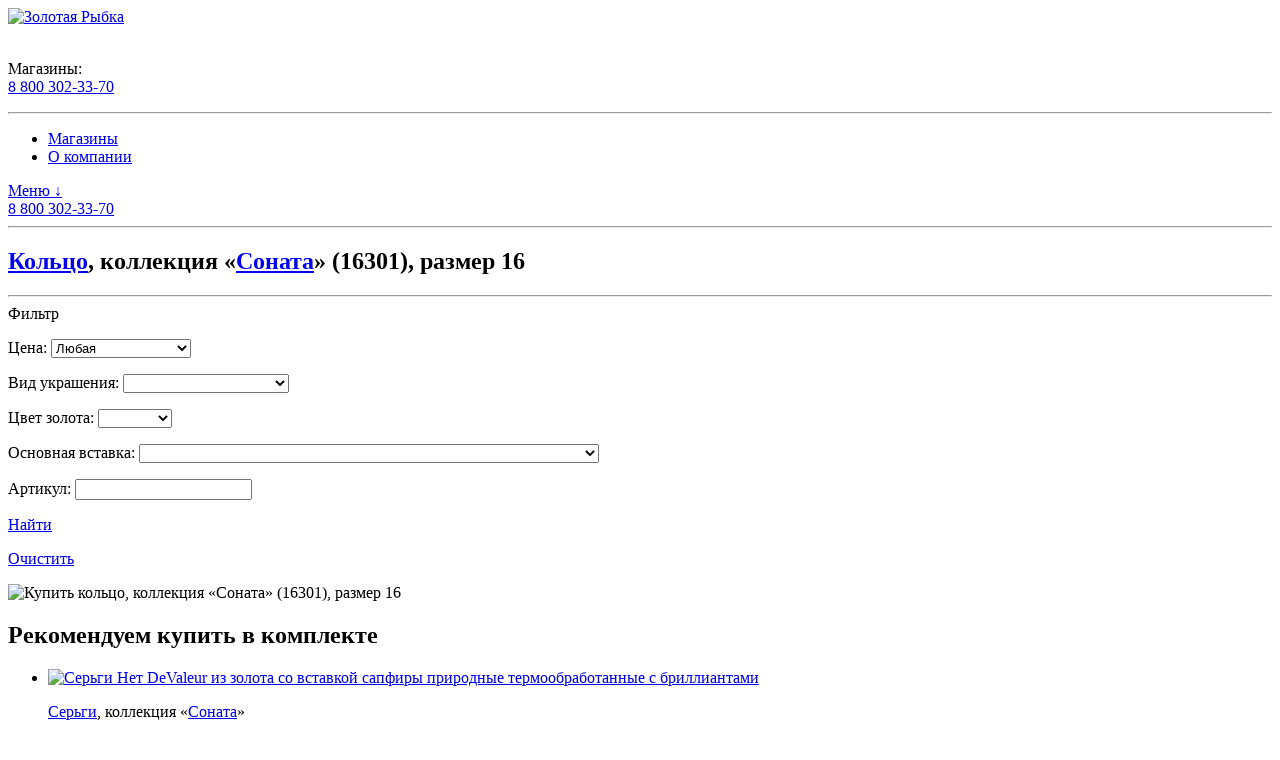

--- FILE ---
content_type: text/html; charset=UTF-8
request_url: https://au74.ru/katalog-yuvelirnyh-izdeliy/koltso-net-devaleur-iz-zolota-so-vstavkoy-sapfir-s-brilliantami-16301-2/size-16/
body_size: 8574
content:
	<!DOCTYPE html>
	<html lang="ru">
	<head>
		<meta content="width=device-width, height=device-height, initial-scale=1.0, user-scalable=0, minimum-scale=1.0, maximum-scale=1.0"
			  name="viewport"/>
		<meta http-equiv="X-UA-Compatible" content="IE=10; IE=9; IE=8; IE=7; IE=EDGE"/>
		<meta name="robots" content="noyaca"/>
		<meta name="wmail-verification" content="2773cd68aca56a79"/>
		<meta name="yandex-verification" content="54ca22b753c03d99"/>
		<meta name="google-site-verification" content="W7aNxADArYZqhBvvZJlTMgVWMTukABYXqIpBA3gI49k"/>
		<meta property="og:site_name" content="Золотая Рыбка"/>
		<meta property="og:locale" content="ru_RU"/>
		<meta name="og:title" content="Купить кольцо, коллекция &laquo;Соната&raquo; (16301), размер 16"/>
		<meta property="og:description" content= "Ювелирный интернет-магазин Золотая рыбка предлагает украшения из золота с бриллиантами, жемчугом и цветными драгоценными камнями с доставкой по России." />		<link href="/favicon.png" rel="icon" type="image/png"/>
		<title>Купить кольцо, коллекция &laquo;Соната&raquo; (16301), размер 16</title>
		<meta http-equiv="Content-Type" content="text/html; charset=UTF-8" />
<meta name="robots" content="index, follow" />
<meta name="keywords" content="Ювелирный, интернет, магазин, доставка, украшения, золото" />
<meta name="description" content="Кольцо, коллекция &laquo;Соната&raquo; (16301), размер 16 по цене от 34&nbsp;863 Р рублей.Ювелирный интернет-магазин Золотая рыбка предлагает украшения из золота с бриллиантами, жемчугом и цветными драгоценными камнями с доставкой по России." />
<link rel="canonical" href="https://au74.ru/katalog-yuvelirnyh-izdeliy/koltso-net-devaleur-iz-zolota-so-vstavkoy-sapfir-s-brilliantami-16301-2/size-16/"/>
<meta property="og:url" content="https://au74.ru/katalog-yuvelirnyh-izdeliy/koltso-net-devaleur-iz-zolota-so-vstavkoy-sapfir-s-brilliantami-16301-2/size-16/"/>


<link href="/bitrix/js/ui/design-tokens/dist/ui.design-tokens.css?172121385226358" type="text/css"  rel="stylesheet" />
<link href="/bitrix/js/ui/fonts/opensans/ui.font.opensans.css?16869073972555" type="text/css"  rel="stylesheet" />
<link href="/bitrix/js/main/popup/dist/main.popup.bundle.css?168690757529861" type="text/css"  rel="stylesheet" />
<link href="/local/templates/au74/css/bootstrap.css?1619765946160351" type="text/css"  data-template-style="true"  rel="stylesheet" />
<link href="/local/templates/au74/css/reset.css?16197659461147" type="text/css"  data-template-style="true"  rel="stylesheet" />
<link href="/local/templates/au74/css/grids.css?16197659462217" type="text/css"  data-template-style="true"  rel="stylesheet" />
<link href="/local/templates/au74/css/query.css?17173717232464" type="text/css"  data-template-style="true"  rel="stylesheet" />
<link href="/local/templates/au74/css/style.css?172243502348251" type="text/css"  data-template-style="true"  rel="stylesheet" />
<link href="/local/templates/au74/css/fotorama.css?161976594615153" type="text/css"  data-template-style="true"  rel="stylesheet" />
<script>if(!window.BX)window.BX={};if(!window.BX.message)window.BX.message=function(mess){if(typeof mess==='object'){for(let i in mess) {BX.message[i]=mess[i];} return true;}};</script>
<script>(window.BX||top.BX).message({"JS_CORE_LOADING":"Загрузка...","JS_CORE_NO_DATA":"- Нет данных -","JS_CORE_WINDOW_CLOSE":"Закрыть","JS_CORE_WINDOW_EXPAND":"Развернуть","JS_CORE_WINDOW_NARROW":"Свернуть в окно","JS_CORE_WINDOW_SAVE":"Сохранить","JS_CORE_WINDOW_CANCEL":"Отменить","JS_CORE_WINDOW_CONTINUE":"Продолжить","JS_CORE_H":"ч","JS_CORE_M":"м","JS_CORE_S":"с","JSADM_AI_HIDE_EXTRA":"Скрыть лишние","JSADM_AI_ALL_NOTIF":"Показать все","JSADM_AUTH_REQ":"Требуется авторизация!","JS_CORE_WINDOW_AUTH":"Войти","JS_CORE_IMAGE_FULL":"Полный размер"});</script>

<script src="/bitrix/js/main/core/core.js?1721213939498410"></script>

<script>BX.Runtime.registerExtension({"name":"main.core","namespace":"BX","loaded":true});</script>
<script>BX.setJSList(["\/bitrix\/js\/main\/core\/core_ajax.js","\/bitrix\/js\/main\/core\/core_promise.js","\/bitrix\/js\/main\/polyfill\/promise\/js\/promise.js","\/bitrix\/js\/main\/loadext\/loadext.js","\/bitrix\/js\/main\/loadext\/extension.js","\/bitrix\/js\/main\/polyfill\/promise\/js\/promise.js","\/bitrix\/js\/main\/polyfill\/find\/js\/find.js","\/bitrix\/js\/main\/polyfill\/includes\/js\/includes.js","\/bitrix\/js\/main\/polyfill\/matches\/js\/matches.js","\/bitrix\/js\/ui\/polyfill\/closest\/js\/closest.js","\/bitrix\/js\/main\/polyfill\/fill\/main.polyfill.fill.js","\/bitrix\/js\/main\/polyfill\/find\/js\/find.js","\/bitrix\/js\/main\/polyfill\/matches\/js\/matches.js","\/bitrix\/js\/main\/polyfill\/core\/dist\/polyfill.bundle.js","\/bitrix\/js\/main\/core\/core.js","\/bitrix\/js\/main\/polyfill\/intersectionobserver\/js\/intersectionobserver.js","\/bitrix\/js\/main\/lazyload\/dist\/lazyload.bundle.js","\/bitrix\/js\/main\/polyfill\/core\/dist\/polyfill.bundle.js","\/bitrix\/js\/main\/parambag\/dist\/parambag.bundle.js"]);
</script>
<script>BX.Runtime.registerExtension({"name":"ui.design-tokens","namespace":"window","loaded":true});</script>
<script>BX.Runtime.registerExtension({"name":"ui.fonts.opensans","namespace":"window","loaded":true});</script>
<script>BX.Runtime.registerExtension({"name":"main.popup","namespace":"BX.Main","loaded":true});</script>
<script>BX.Runtime.registerExtension({"name":"popup","namespace":"window","loaded":true});</script>
<script>(window.BX||top.BX).message({"LANGUAGE_ID":"ru","FORMAT_DATE":"DD.MM.YYYY","FORMAT_DATETIME":"DD.MM.YYYY HH:MI:SS","COOKIE_PREFIX":"BITRIX_SM","SERVER_TZ_OFFSET":"10800","UTF_MODE":"Y","SITE_ID":"s1","SITE_DIR":"\/","USER_ID":"","SERVER_TIME":1770042924,"USER_TZ_OFFSET":0,"USER_TZ_AUTO":"Y","bitrix_sessid":"44a231d16123300961596ae685d50115"});</script>

<script>(window.BX||top.BX).message({"LANGUAGE_ID":"ru","FORMAT_DATE":"DD.MM.YYYY","FORMAT_DATETIME":"DD.MM.YYYY HH:MI:SS","COOKIE_PREFIX":"BITRIX_SM","SERVER_TZ_OFFSET":"10800","UTF_MODE":"Y","SITE_ID":"s1","SITE_DIR":"\/","USER_ID":"","SERVER_TIME":1770042924,"USER_TZ_OFFSET":0,"USER_TZ_AUTO":"Y","bitrix_sessid":"44a231d16123300961596ae685d50115"});</script>


<script src="/bitrix/js/main/popup/dist/main.popup.bundle.js?1721078466117034"></script>
<link href="https://code.ionicframework.com/ionicons/2.0.1/css/ionicons.min.css" rel="stylesheet"/>
<link href="https://fonts.googleapis.com/css?family=Open+Sans:300,600&amp;subset=latin,cyrillic" rel="stylesheet"/>



<script src="/local/templates/au74/js/jquery.min.js?161976594686929"></script>
<script src="/local/templates/au74/js/bootstrap.bundle.min.js?161976594684158"></script>
<script src="/local/templates/au74/js/jquery.maskedinput.min.js?16197659463574"></script>
<script src="/local/templates/au74/js/jquery.validate.min.js?161976594624379"></script>
<script src="/local/templates/au74/js/jquery.fotorama.js?1619765946106342"></script>
<script src="/local/templates/au74/js/jquery.slick.min.js?161976594642864"></script>
<script src="/local/templates/au74/js/jquery.initialize.min.js?16197659462727"></script>
<script src="/local/templates/au74/js/app.js?175138664328080"></script>
<script src="/local/templates/au74/js/api.js?16428989063658"></script>
<script src="/local/templates/au74/js/script.js?16429893711747"></script>
<script src="/local/templates/au74/js/alpine.min.js?172243502344666"></script>
<script
	src="https://smartcaptcha.yandexcloud.net/captcha.js?render=onload&onload=smcOnload"
	defer
></script>
<script>
	App.init({'yaCounterId':'44028929','sessid':'44a231d16123300961596ae685d50115','isDev':false,'isAuthorized':false,'siteTemplatePath':'/local/templates/au74','siteTemplateName':'au74'});
</script>

<script>var _ba = _ba || []; _ba.push(["aid", "513e2f35f045e9da67967dbc47ba357c"]); _ba.push(["host", "au74.ru"]); (function() {var ba = document.createElement("script"); ba.type = "text/javascript"; ba.async = true;ba.src = (document.location.protocol == "https:" ? "https://" : "http://") + "bitrix.info/ba.js";var s = document.getElementsByTagName("script")[0];s.parentNode.insertBefore(ba, s);})();</script>


	</head>
<body>
<!-- Yandex.Metrika counter -->
<script type="text/javascript">
	(function (m, e, t, r, i, k, a) {
		m[i] = m[i] || function () {
			(m[i].a = m[i].a || []).push(arguments)
		};
		m[i].l = 1 * new Date();
		for (var j = 0; j < document.scripts.length; j++) {
			if (document.scripts[j].src === r) {
				return;
			}
		}
		k = e.createElement(t), a = e.getElementsByTagName(t)[0], k.async = 1, k.src = r, a.parentNode.insertBefore(k, a)
	})
	(window, document, "script", "https://mc.yandex.ru/metrika/tag.js", "ym");

	ym(97344800, "init", {
		clickmap: true,
		trackLinks: true,
		accurateTrackBounce: true,
		webvisor: true
	});
</script>
<noscript>
	<div><img src="https://mc.yandex.ru/watch/97344800" style="position:absolute; left:-9999px;" alt=""/></div>
</noscript>
<!-- /Yandex.Metrika counter -->
<!-- Google Tag Manager -->
<noscript>
	<iframe src="//www.googletagmanager.com/ns.html?id=GTM-TH2VSG"
	        height="0" width="0" style="display:none;visibility:hidden"></iframe>
</noscript>
<script>(function (w, d, s, l, i) {
		w[l] = w[l] || [];
		w[l].push({
			'gtm.start':
				new Date().getTime(), event: 'gtm.js'
		});
		var f = d.getElementsByTagName(s)[0],
			j = d.createElement(s), dl = l != 'dataLayer' ? '&l=' + l : '';
		j.async = true;
		j.src =
			'//www.googletagmanager.com/gtm.js?id=' + i + dl;
		f.parentNode.insertBefore(j, f);
	})(window, document, 'script', 'dataLayer', 'GTM-TH2VSG');</script>
<!-- End Google Tag Manager -->	<div id="panel"></div>
<div class="screen-bounded" id="page">
	<div class="grid">
	<header class="full-width unit">
		<section id="logo">
			<a href="/">			<img src="/local/templates/au74/img/logo.png" alt="Золотая Рыбка"/>			</a>		</section>
		<div id="additional" class="for-huge-screens">
						<br/>
			<div id="phone">
	<dl>
		<dt>Магазины:</dt>
		<a title="Единый телефон магазинов" href="tel:88003023370">8 800 302-33-70</a>
	</dl>
</div>		</div>
	</header>
	<nav class="full-width unit no-print">
		<hr class="stylable">
		<ul class="for-huge-screens main_menu">
							<li>
					<a href="/yuvelirnye-salony-magaziny/">					Магазины					</a>				</li>
							<li>
					<a href="/page/o-kompanii/">					О компании					</a>				</li>
					</ul>
		<div class="nav-anchor grid for-small-screens no-print">
			<div class="half-width unit"><a href="#nav">Меню&nbsp;↓</a></div>
			<div class="half-width right-aligned unit">
				<a class="phone nobr" title="Единый телефон магазинов"
				   href="88003023370">8 800 302-33-70</a>
			</div>
		</div>
	</nav>
	<section class="full-width graceful-appearing unit">
		<hr class="stylable"/>
					<div >
							</div>
					<div class="splitter">
				<h1><a href="/category/koltso/">Кольцо</a>, коллекция &laquo;<a href="/collection/sonata/">Соната</a>&raquo; (16301), размер 16</h1>
			</div>
						<hr/>
			</section>
	<div class="main_wrapp">
	<aside class="fifth-width graceful-appearing responsive unit left_block">
		<section id="filters">
	<div class="splitter"><span>Фильтр</span></div>
	<form class="filter-form js-smart-filter"
	      name="_form"
	      action="/katalog-yuvelirnyh-izdeliy/koltso-net-devaleur-iz-zolota-so-vstavkoy-sapfir-s-brilliantami-16301-2/size-16/" method="get"
	      data-filter-params="{&quot;SEF_FOLDER&quot;:&quot;\/poisk\/&quot;,&quot;SEF_SET_FILTER_URL&quot;:&quot;\/poisk\/&quot;,&quot;SEF_DEL_FILTER_URL&quot;:&quot;\/poisk\/&quot;,&quot;FORM_ACTION&quot;:&quot;\/katalog-yuvelirnyh-izdeliy\/koltso-net-devaleur-iz-zolota-so-vstavkoy-sapfir-s-brilliantami-16301-2\/size-16\/&quot;}">
					<p>
				<label for="id_ordering">Цена:</label>
				<select id="price">
											<option value="0">Любая</option>
											<option value="0;15000">до 15 000</option>
											<option value="15000;30000">от 15 000 до 30 000</option>
											<option value="30000;50000">от 30 000 до 50 000</option>
											<option value="50000;0">от 50 000</option>
									</select>
				<input type="hidden"
				       name="arrFilter_P3_MIN"
				       id="arrFilter_P3_MIN"
				       value=""
				       data-code="price"
				       data-url-id="from"
				/>
				<input type="hidden"
				       name="arrFilter_P3_MAX"
				       id="arrFilter_P3_MAX"
				       value=""
				       data-code="price"
				       data-url-id="to"
				/>
			</p>
					<p>
				<label for="">Вид украшения:</label>
											<select name="arrFilter_11"
							        id="arrFilter_11"
							        title="Вид украшения">
								<option value="">&nbsp;</option>
																	<option
											value="3596227959"
											id="arrFilter_11_3596227959"
																					data-code="type"
											data-url-id="braslet"
									>Браслет</option>
																	<option
											value="2568717232"
											id="arrFilter_11_2568717232"
																					data-code="type"
											data-url-id="bulavka"
									>Булавка</option>
																	<option
											value="1685985038"
											id="arrFilter_11_1685985038"
																					data-code="type"
											data-url-id="zvezda-na-pogony"
									>Звезда на погоны</option>
																	<option
											value="4196041389"
											id="arrFilter_11_4196041389"
																					data-code="type"
											data-url-id="koltso"
									>Кольцо</option>
																	<option
											value="132515223"
											id="arrFilter_11_132515223"
																					data-code="type"
											data-url-id="koltso-obr"
									>Кольцо обр.</option>
																	<option
											value="1662243607"
											id="arrFilter_11_1662243607"
																					data-code="type"
											data-url-id="krest"
									>Крест</option>
																	<option
											value="2483454842"
											id="arrFilter_11_2483454842"
																					data-code="type"
											data-url-id="pechatka"
									>Печатка</option>
																	<option
											value="3808539628"
											id="arrFilter_11_3808539628"
																					data-code="type"
											data-url-id="pirsing-zh"
									>Пирсинг ж</option>
																	<option
											value="2047402582"
											id="arrFilter_11_2047402582"
																					data-code="type"
											data-url-id="pirsing-n"
									>Пирсинг н</option>
																	<option
											value="219140800"
											id="arrFilter_11_219140800"
																					data-code="type"
											data-url-id="podves"
									>Подвес</option>
																	<option
											value="1233418"
											id="arrFilter_11_1233418"
																					data-code="type"
											data-url-id="podves-musulmanskiy"
									>Подвес мусульманский</option>
																	<option
											value="1997922972"
											id="arrFilter_11_1997922972"
																					data-code="type"
											data-url-id="podves-universalnyy"
									>Подвес универсальный</option>
																	<option
											value="3916527423"
											id="arrFilter_11_3916527423"
																					data-code="type"
											data-url-id="podvesy-na-sergi"
									>Подвесы на серьги</option>
																	<option
											value="2658551721"
											id="arrFilter_11_2658551721"
																					data-code="type"
											data-url-id="pusseta"
									>Пуссета</option>
																	<option
											value="841265288"
											id="arrFilter_11_841265288"
																					data-code="type"
											data-url-id="serga"
									>Серьга</option>
																	<option
											value="1159954462"
											id="arrFilter_11_1159954462"
																					data-code="type"
											data-url-id="sergi"
									>Серьги</option>
																	<option
											value="3678868925"
											id="arrFilter_11_3678868925"
																					data-code="type"
											data-url-id="sergi-kongo"
									>Серьги конго</option>
																	<option
											value="125769235"
											id="arrFilter_11_125769235"
																					data-code="type"
											data-url-id="sergi-pussety"
									>Серьги пуссеты</option>
																	<option
											value="2784389376"
											id="arrFilter_11_2784389376"
																					data-code="type"
											data-url-id="tsep"
									>Цепь</option>
															</select>
									</p>
					<p>
				<label for="">Цвет золота:</label>
											<select name="arrFilter_25"
							        id="arrFilter_25"
							        title="Цвет золота">
								<option value="">&nbsp;</option>
																	<option
											value="427247842"
											id="arrFilter_25_427247842"
																					data-code="gold_color"
											data-url-id="belyy"
									>Белый</option>
																	<option
											value="2155747672"
											id="arrFilter_25_2155747672"
																					data-code="gold_color"
											data-url-id="zheltyy"
									>Желтый</option>
																	<option
											value="4151912910"
											id="arrFilter_25_4151912910"
																					data-code="gold_color"
											data-url-id="krasnyy"
									>Красный</option>
															</select>
									</p>
					<p>
				<label for="">Основная вставка:</label>
											<select name="arrFilter_27"
							        id="arrFilter_27"
							        title="Основная вставка">
								<option value="">&nbsp;</option>
																	<option
											value="3301473564"
											id="arrFilter_27_3301473564"
																					data-code="insertion"
											data-url-id="agat"
									>Агат</option>
																	<option
											value="3514404009"
											id="arrFilter_27_3514404009"
																					data-code="insertion"
											data-url-id="alpinit"
									>Альпинит</option>
																	<option
											value="750458177"
											id="arrFilter_27_750458177"
																					data-code="insertion"
											data-url-id="alpinit-swr"
									>Альпинит SWR</option>
																	<option
											value="2771657954"
											id="arrFilter_27_2771657954"
																					data-code="insertion"
											data-url-id="ametist"
									>Аметист</option>
																	<option
											value="3827211688"
											id="arrFilter_27_3827211688"
																					data-code="insertion"
											data-url-id="brilliant"
									>Бриллиант</option>
																	<option
											value="3447501921"
											id="arrFilter_27_3447501921"
																					data-code="insertion"
											data-url-id="granat"
									>Гранат</option>
																	<option
											value="2373427058"
											id="arrFilter_27_2373427058"
																					data-code="insertion"
											data-url-id="granat-rodolit"
									>Гранат(Родолит)</option>
																	<option
											value="3357330972"
											id="arrFilter_27_3357330972"
																					data-code="insertion"
											data-url-id="zhemchug-kult-bel"
									>Жемчуг культ. бел.</option>
																	<option
											value="827153779"
											id="arrFilter_27_827153779"
																					data-code="insertion"
											data-url-id="zhemchug-kult-tsv"
									>Жемчуг культ. цв.</option>
																	<option
											value="2657561666"
											id="arrFilter_27_2657561666"
																					data-code="insertion"
											data-url-id="izumrud"
									>Изумруд</option>
																	<option
											value="2802642244"
											id="arrFilter_27_2802642244"
																					data-code="insertion"
											data-url-id="izumrud-gidrotermalnyy"
									>Изумруд гидротермальный</option>
																	<option
											value="630448448"
											id="arrFilter_27_630448448"
																					data-code="insertion"
											data-url-id="izumrudy-prirodnye-oblagorozhennye-ogranennye-o-promaslivanie"
									>Изумруды природные облагороженные ограненные (О) - промасливание</option>
																	<option
											value="4090755961"
											id="arrFilter_27_4090755961"
																					data-code="insertion"
											data-url-id="kvarts"
									>Кварц</option>
																	<option
											value="3929972578"
											id="arrFilter_27_3929972578"
																					data-code="insertion"
											data-url-id="korund"
									>Корунд</option>
																	<option
											value="3138547524"
											id="arrFilter_27_3138547524"
																					data-code="insertion"
											data-url-id="nanotopaz"
									>Нанотопаз</option>
																	<option
											value="1383514305"
											id="arrFilter_27_1383514305"
																					data-code="insertion"
											data-url-id="nanoshpinel"
									>Наношпинель</option>
																	<option
											value="710577542"
											id="arrFilter_27_710577542"
																					data-code="insertion"
											data-url-id="praziolit"
									>Празиолит</option>
																	<option
											value="609790246"
											id="arrFilter_27_609790246"
																					data-code="insertion"
											data-url-id="raukhtopaz"
									>Раухтопаз</option>
																	<option
											value="1287100387"
											id="arrFilter_27_1287100387"
																					data-code="insertion"
											data-url-id="rubin"
									>Рубин</option>
																	<option
											value="1031188589"
											id="arrFilter_27_1031188589"
																					data-code="insertion"
											data-url-id="rubiny-prirodnye-termoobrabotannye"
									>Рубины природные термообработанные</option>
																	<option
											value="3044497345"
											id="arrFilter_27_3044497345"
																					data-code="insertion"
											data-url-id="sapfir"
									>Сапфир</option>
																	<option
											value="2147821058"
											id="arrFilter_27_2147821058"
																					data-code="insertion"
											data-url-id="sapfir-gidrotermalnyy"
									>Сапфир гидротермальный</option>
																	<option
											value="1878846720"
											id="arrFilter_27_1878846720"
																					data-code="insertion"
											data-url-id="sapfir-oblagorozhennyy"
									>Сапфир облагороженный</option>
																	<option
											value="2804015894"
											id="arrFilter_27_2804015894"
																					data-code="insertion"
											data-url-id="sapfiry-prirodnye-termoobrabotannye"
									>Сапфиры природные термообработанные</option>
																	<option
											value="1432642194"
											id="arrFilter_27_1432642194"
																					data-code="insertion"
											data-url-id="sital"
									>Ситал</option>
																	<option
											value="3999736366"
											id="arrFilter_27_3999736366"
																					data-code="insertion"
											data-url-id="smalta"
									>Смальта</option>
																	<option
											value="2823629887"
											id="arrFilter_27_2823629887"
																					data-code="insertion"
											data-url-id="sultanit"
									>Султанит</option>
																	<option
											value="854448250"
											id="arrFilter_27_854448250"
																					data-code="insertion"
											data-url-id="sultanit-sinteticheskiy"
									>Султанит синтетический</option>
																	<option
											value="3286336145"
											id="arrFilter_27_3286336145"
																					data-code="insertion"
											data-url-id="tanzanit"
									>Танзанит</option>
																	<option
											value="3857849099"
											id="arrFilter_27_3857849099"
																					data-code="insertion"
											data-url-id="tigrovyy-glaz"
									>Тигровый глаз</option>
																	<option
											value="838008019"
											id="arrFilter_27_838008019"
																					data-code="insertion"
											data-url-id="topaz"
									>Топаз</option>
																	<option
											value="3337756668"
											id="arrFilter_27_3337756668"
																					data-code="insertion"
											data-url-id="topaz-londonskiy"
									>Топаз Лондонский</option>
																	<option
											value="3653847903"
											id="arrFilter_27_3653847903"
																					data-code="insertion"
											data-url-id="fianit"
									>Фианит</option>
																	<option
											value="4048091765"
											id="arrFilter_27_4048091765"
																					data-code="insertion"
											data-url-id="fianit-swr"
									>Фианит SWR</option>
																	<option
											value="1491712203"
											id="arrFilter_27_1491712203"
																					data-code="insertion"
											data-url-id="khaltsedon"
									>Халцедон</option>
																	<option
											value="494954493"
											id="arrFilter_27_494954493"
																					data-code="insertion"
											data-url-id="khrizolit"
									>Хризолит</option>
																	<option
											value="834819665"
											id="arrFilter_27_834819665"
																					data-code="insertion"
											data-url-id="tsitrin"
									>Цитрин</option>
																	<option
											value="4103656457"
											id="arrFilter_27_4103656457"
																					data-code="insertion"
											data-url-id="shpinel-swr"
									>Шпинель SWR</option>
																	<option
											value="2879994405"
											id="arrFilter_27_2879994405"
																					data-code="insertion"
											data-url-id="shpinel-sinteticheskaya"
									>Шпинель синтетическая</option>
															</select>
									</p>
					<p>
				<label for="">Артикул:</label>
											<input type="text"
							       name="arrFilter_5"
							       id="arrFilter_5"
							       title="Артикул"
							       value=""
							       data-code="code_1c"
							       autocomplete="off"/>
									</p>
				<section data-role="buttons">
			<p class="filter-submit">
				<a href="/poisk/">
					<span>Найти</span>
				</a>
			</p>
			<p class="filter-reset">
				<a href="/poisk/">
					<span>Очистить</span>
				</a>
			</p>
		</section>
	</form>
</section>
	</aside>
	<article class="four-of-fifth-width graceful-appearing responsive unit at-right right_block">
	<div class="grid" al-app="jewelleryApp">
			<section class="half-width responsive unit">
		<section id="product-image">
									<div class="jewellery-preview">
				<div class="preview">
					<img src="/upload/img/detail/a4/a4c8f19bdee32a0a0edc4616966d52c2.jpg"
						 alt="Купить кольцо, коллекция &laquo;Соната&raquo; (16301), размер 16"
						 title="Купить кольцо, коллекция &laquo;Соната&raquo; (16301), размер 16"/>
				</div>
			</div>
					</section>

		<section class="for-huge-screens no-print complect-desktop">
				<section class="full-width unit no-print">
					<div class="splitter"><h2>Рекомендуем купить в&nbsp;комплекте</h2></div>
				<ul class="similar-product-list tile" itemtype="http://schema.org/Product" itemprop="itemListElement" itemscope>
							<li id="bx_3966226736_79973"
				    class="third-width similar-product responsive unit"
				    itemtype="http://schema.org/Product" itemprop="itemListElement" itemscope>
					<meta itemprop="image" content="/upload/img/small/79/79daf0eec9081df6799f0f3ea8845558.jpg"/>
					<meta itemprop="name" content="Серьги Нет DeValeur из золота со вставкой сапфиры природные термообработанные с бриллиантами"/>
					<meta itemprop="description" content="Серьги Нет DeValeur из золота со вставкой сапфиры природные термообработанные с бриллиантами"/>
					<a itemprop="url" href="/katalog-yuvelirnyh-izdeliy/sergi-net-devaleur-iz-zolota-so-vstavkoy-sapfiry-prirodnye-termoobrabotannye-s-brilliantami-16311/">
						<div class="jewellery-preview">
							<div class="preview">
																	<img class="preview" src="/upload/img/small/79/79daf0eec9081df6799f0f3ea8845558.jpg"
									     alt="Серьги Нет DeValeur из золота со вставкой сапфиры природные термообработанные с бриллиантами" title="Серьги Нет DeValeur из золота со вставкой сапфиры природные термообработанные с бриллиантами"/>
															</div>
						</div>
					</a>
					<div class="product-info">
						<p>
							<a href="/category/sergi/">Серьги</a>, коллекция «<a
									href="/collection/sonata/">Соната</a>»
												</div>
				</li>
							<li id="bx_3966226736_79889"
				    class="third-width similar-product responsive unit"
				    itemtype="http://schema.org/Product" itemprop="itemListElement" itemscope>
					<meta itemprop="image" content="/upload/img/small/05/05f40dc9da46741e0d261bf3c32b9367.jpg"/>
					<meta itemprop="name" content="Серьги Нет DeValeur из золота с бриллиантами"/>
					<meta itemprop="description" content="Серьги Нет DeValeur из золота с бриллиантами"/>
					<a itemprop="url" href="/katalog-yuvelirnyh-izdeliy/sergi-net-devaleur-iz-zolota-s-brilliantami-12631-4/">
						<div class="jewellery-preview">
							<div class="preview">
																	<img class="preview" src="/upload/img/small/05/05f40dc9da46741e0d261bf3c32b9367.jpg"
									     alt="Серьги Нет DeValeur из золота с бриллиантами" title="Серьги Нет DeValeur из золота с бриллиантами"/>
															</div>
						</div>
					</a>
					<div class="product-info">
						<p>
							<a href="/category/sergi/">Серьги</a>, коллекция «<a
									href="/collection/sonata/">Соната</a>»
												</div>
				</li>
							<li id="bx_3966226736_79564"
				    class="third-width similar-product responsive unit"
				    itemtype="http://schema.org/Product" itemprop="itemListElement" itemscope>
					<meta itemprop="image" content="/upload/img/small/90/905a42039da8fa69f332882a97c86922.jpg"/>
					<meta itemprop="name" content="Кольцо Нет DeValeur из золота с бриллиантами"/>
					<meta itemprop="description" content="Кольцо Нет DeValeur из золота с бриллиантами"/>
					<a itemprop="url" href="/katalog-yuvelirnyh-izdeliy/koltso-net-devaleur-iz-zolota-s-brilliantami-12633-5/">
						<div class="jewellery-preview">
							<div class="preview">
																	<img class="preview" src="/upload/img/small/90/905a42039da8fa69f332882a97c86922.jpg"
									     alt="Кольцо Нет DeValeur из золота с бриллиантами" title="Кольцо Нет DeValeur из золота с бриллиантами"/>
															</div>
						</div>
					</a>
					<div class="product-info">
						<p>
							<a href="/category/koltso/">Кольцо</a>, коллекция «<a
									href="/collection/sonata/">Соната</a>»
												</div>
				</li>
					</ul>
	</section>
		</section>
	</section>
	<section class="half-width responsive unit" itemscope itemtype="https://schema.org/Product">
		<meta temprop="image" content="/upload/img/detail/a4/a4c8f19bdee32a0a0edc4616966d52c2.jpg"/>
		<meta itemprop="name" content="Купить кольцо, коллекция &laquo;Соната&raquo; (16301), размер 16"/>
		<meta itemprop="description"
			  content="Купить кольцо, коллекция &laquo;Соната&raquo; (16301), размер 16. Форма, размер и количество вставок: 30 камней круг 0,8 мм; 2 камня круг 1,5 мм; 6 камней круг 1,75 мм; 4 камня круг 2 мм. 
Величина изделия: Ширина 3,5 мм ."/>
		<div class="jewellery__info js_jewellery__info">
			<ul class="jewellery__attributes">
									<li class="jewellery__attribute jewellery__attribute_price">
						<div class="jewellery__attribute__value" itemprop="offers" itemscope
							 itemtype="http://schema.org/Offer">
							35&nbsp;260 <span class="rur">Р</span>							<meta itemprop="price"
								  content="35260"/>
							<meta itemprop="priceCurrency" content="RUB"/>
						</div>
					</li>
								<li class="jewellery__attribute-clear"></li>
									<li class="jewellery__attribute">
						<span class="jewellery__attribute__title">Цвет золота</span>
						<span class="jewellery__attribute__value">
							Красный					</span>
					</li>
									<li class="jewellery__attribute">
						<span class="jewellery__attribute__title">Проба</span>
						<span class="jewellery__attribute__value">
							585					</span>
					</li>
									<li class="jewellery__attribute">
						<span class="jewellery__attribute__title">Основная вставка</span>
						<span class="jewellery__attribute__value">
							Сапфир					</span>
					</li>
									<li class="jewellery__attribute">
						<span class="jewellery__attribute__title">Артикул</span>
						<span class="jewellery__attribute__value">
							16301					</span>
					</li>
							</ul>
			<hr/>
			<p class="no-print">
				<a href="/category/koltso/">Кольцо</a>,
				коллекция «<a
						href="/collection/sonata/">Соната</a>»
			</p>
			<hr/>
			<div class="my-2">Форма, размер и количество вставок: 30 камней круг 0,8 мм; 2 камня круг 1,5 мм; 6 камней круг 1,75 мм; 4 камня круг 2 мм. <br />
Величина изделия: Ширина 3,5 мм .</div>							<hr/>
								<div class="switcher__help">Выберите размер:</div>
																				<ul class="inline-on-print switcher switcher_gemstone">
							<li class="switcher__item inline-on-print switcher__item_active">
																<span class="switcher__title">16</span>
															</li>
						</ul>
											<ul class="inline-on-print switcher switcher_gemstone">
							<li class="switcher__item inline-on-print">
								<a href="/katalog-yuvelirnyh-izdeliy/koltso-net-devaleur-iz-zolota-so-vstavkoy-sapfir-s-brilliantami-16301-2/size-17/">								<span class="switcher__title">17</span>
								</a>							</li>
						</ul>
											<ul class="inline-on-print switcher switcher_gemstone">
							<li class="switcher__item inline-on-print">
								<a href="/katalog-yuvelirnyh-izdeliy/koltso-net-devaleur-iz-zolota-so-vstavkoy-sapfir-s-brilliantami-16301-2/size-17-5/">								<span class="switcher__title">17.5</span>
								</a>							</li>
						</ul>
											<ul class="inline-on-print switcher switcher_gemstone">
							<li class="switcher__item inline-on-print">
								<a href="/katalog-yuvelirnyh-izdeliy/koltso-net-devaleur-iz-zolota-so-vstavkoy-sapfir-s-brilliantami-16301-2/size-18/">								<span class="switcher__title">18</span>
								</a>							</li>
						</ul>
					
										<div class="process__tip">
				<p>
					Вопросы по оформлению заказа можно задать оператору:
					<a class="nobr"
					   href="tel:88003023370">8 800 302-33-70</a>
									</p>
				<hr/>
							</div>
			<hr/>
		</div>
	</section>
	<div class="complect-mobile">
			<section class="full-width unit no-print">
					<div class="splitter"><h2>Рекомендуем купить в&nbsp;комплекте</h2></div>
				<ul class="similar-product-list tile" itemtype="http://schema.org/Product" itemprop="itemListElement" itemscope>
							<li id="bx_1970176138_79973"
				    class="third-width similar-product responsive unit"
				    itemtype="http://schema.org/Product" itemprop="itemListElement" itemscope>
					<meta itemprop="image" content="/upload/img/small/79/79daf0eec9081df6799f0f3ea8845558.jpg"/>
					<meta itemprop="name" content="Серьги Нет DeValeur из золота со вставкой сапфиры природные термообработанные с бриллиантами"/>
					<meta itemprop="description" content="Серьги Нет DeValeur из золота со вставкой сапфиры природные термообработанные с бриллиантами"/>
					<a itemprop="url" href="/katalog-yuvelirnyh-izdeliy/sergi-net-devaleur-iz-zolota-so-vstavkoy-sapfiry-prirodnye-termoobrabotannye-s-brilliantami-16311/">
						<div class="jewellery-preview">
							<div class="preview">
																	<img class="preview" src="/upload/img/small/79/79daf0eec9081df6799f0f3ea8845558.jpg"
									     alt="Серьги Нет DeValeur из золота со вставкой сапфиры природные термообработанные с бриллиантами" title="Серьги Нет DeValeur из золота со вставкой сапфиры природные термообработанные с бриллиантами"/>
															</div>
						</div>
					</a>
					<div class="product-info">
						<p>
							<a href="/category/sergi/">Серьги</a>, коллекция «<a
									href="/collection/sonata/">Соната</a>»
												</div>
				</li>
							<li id="bx_1970176138_79889"
				    class="third-width similar-product responsive unit"
				    itemtype="http://schema.org/Product" itemprop="itemListElement" itemscope>
					<meta itemprop="image" content="/upload/img/small/05/05f40dc9da46741e0d261bf3c32b9367.jpg"/>
					<meta itemprop="name" content="Серьги Нет DeValeur из золота с бриллиантами"/>
					<meta itemprop="description" content="Серьги Нет DeValeur из золота с бриллиантами"/>
					<a itemprop="url" href="/katalog-yuvelirnyh-izdeliy/sergi-net-devaleur-iz-zolota-s-brilliantami-12631-4/">
						<div class="jewellery-preview">
							<div class="preview">
																	<img class="preview" src="/upload/img/small/05/05f40dc9da46741e0d261bf3c32b9367.jpg"
									     alt="Серьги Нет DeValeur из золота с бриллиантами" title="Серьги Нет DeValeur из золота с бриллиантами"/>
															</div>
						</div>
					</a>
					<div class="product-info">
						<p>
							<a href="/category/sergi/">Серьги</a>, коллекция «<a
									href="/collection/sonata/">Соната</a>»
												</div>
				</li>
							<li id="bx_1970176138_79564"
				    class="third-width similar-product responsive unit"
				    itemtype="http://schema.org/Product" itemprop="itemListElement" itemscope>
					<meta itemprop="image" content="/upload/img/small/90/905a42039da8fa69f332882a97c86922.jpg"/>
					<meta itemprop="name" content="Кольцо Нет DeValeur из золота с бриллиантами"/>
					<meta itemprop="description" content="Кольцо Нет DeValeur из золота с бриллиантами"/>
					<a itemprop="url" href="/katalog-yuvelirnyh-izdeliy/koltso-net-devaleur-iz-zolota-s-brilliantami-12633-5/">
						<div class="jewellery-preview">
							<div class="preview">
																	<img class="preview" src="/upload/img/small/90/905a42039da8fa69f332882a97c86922.jpg"
									     alt="Кольцо Нет DeValeur из золота с бриллиантами" title="Кольцо Нет DeValeur из золота с бриллиантами"/>
															</div>
						</div>
					</a>
					<div class="product-info">
						<p>
							<a href="/category/koltso/">Кольцо</a>, коллекция «<a
									href="/collection/sonata/">Соната</a>»
												</div>
				</li>
					</ul>
	</section>
	</div>
		<section class="full-width unit no-print">
			<hr/>
		</section>
	</div>
</article>
</div>
<section id="info-lane" class="full-width unit for-huge-screens">
	Единый телефон <a data-href="/yuvelirnye-salony-magaziny/" href="/yuvelirnye-salony-magaziny/">магазинов</a>: <a href="tel:88003023370">8 800 302-33-70</a>.
	Единый телефон <a target="_blank" data-href="//au777.ru/addresses/" href="//au777.ru/addresses/">ломбардов</a>: <a href="tel:+73512207777">+7 351 220-77-77<A>.
</section></div>
</div>
<div id="footer">
	<footer class="screen-bounded graceful-appearing" style="opacity: 1;">
		<div class="grid d-block">
					<section class="full-width unit" id="contacts-menu">
			<ul>
									<li>
						<a href="/page/kontaktnaya-informaciya/">Контактная информация</a>					</li>
									<li>
						<a href="/yuvelirnye-salony-magaziny/">Магазины</a> и <a target="_blank" href="//au777.ru/addresses/">ломбарды</a>					</li>
							</ul>
		</section>
			</div>
	</footer>
</div>

</body>
</html>







